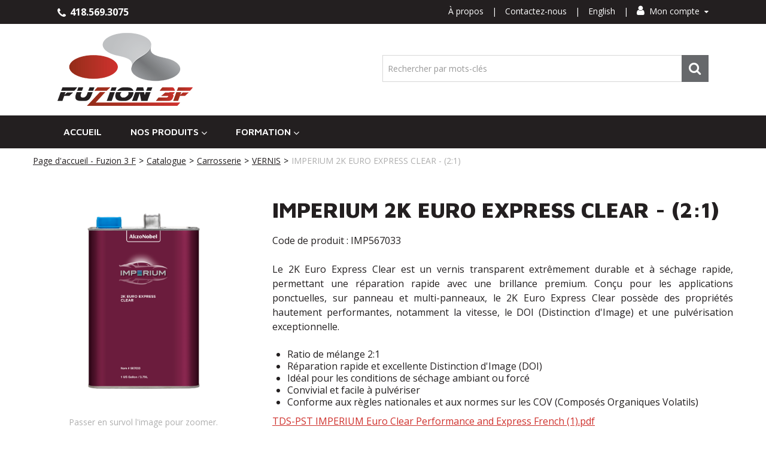

--- FILE ---
content_type: text/html; charset=utf-8
request_url: https://www.fuzion3f.com/imperium-2k-euro-express-clear-2-1-imp567033
body_size: 10560
content:

<!DOCTYPE html>
<!--[if IE 7]><html lang="en" class="ie ie7"><![endif]-->
<!--[if IE 8]><html lang="en" class="ie ie8"><![endif]-->
<!--[if IE 9]><html lang="en" class="ie"><![endif]-->

<!--[if gt IE 9]><!-->
<html lang="fr">
<!--<![endif]-->
<head>
  <meta charset="utf-8">
  <title>IMPERIUM 2K EURO EXPRESS CLEAR - (2:1)</title>
    <meta name="description" content="IMPERIUM 2K EURO EXPRESS CLEAR - (2:1)" />
      <meta name="keywords" content="IMPERIUM 2K EURO EXPRESS CLEAR - (2:1)" />
      <link rel="canonical" href="https://www.fuzion3f.com/imperium-2k-euro-express-clear-2-1-imp567033" />
    
  <meta content="True" name="HandheldFriendly">
  <meta name="viewport" content="width=device-width, initial-scale=1">
  <meta name="SKYPE_TOOLBAR" content="SKYPE_TOOLBAR_PARSER_COMPATIBLE" />

  <link rel="shortcut icon" type="image/ico" href="/favicon.ico?fv=0E8DF9B455516C5FEDDCCC4838532092" />


  <link rel="stylesheet" href="https://fuzion3fcom-1.azureedge.net/content/cssinclude.bdl?id=266" />


  <!--[if IE 8]><!--><script src="https://fuzion3fcom-2.azureedge.net/scriptecom/html5shiv.js?fv=C5776AB906652ADD91F9D827138CDDF5"></script><!--<![endif]-->
<script src="https://fuzion3fcom-1.azureedge.net/scripts/jsinclude.bdl?id=267"></script>
<script src="https://fuzion3fcom-2.azureedge.net/scripts/jsinclude.bdl?id=268"></script>


  <script>var _sCurrentLanguage="fr";var _sDefaultLanguage="fr-CA";var _sCurrentLanguageFull="fr-ca";var _sServerDomain="fuzion3f.com";var _sLangQueryName="lang";var _sCurrentLangQueryAndValue="lang=fr-ca"</script>

  

  

  
<script>
  function PageHeadMetadata() { }


  $(document).ready(function () {
    var facebookPixelEnabled = false;
    var googleTagManagerEnabled = false;
    var googleTagManagerEnhancedEnabled = false;
    var gtmBuiltInEventsEnabled = false;
    var currencyCode = "";

           googleTagManagerEnabled = true;

       googleTagManagerEnhancedEnabled = true;

       gtmBuiltInEventsEnabled = true;

    currencyCode = "CAD";

    if (typeof TrackingEvent === 'function' && typeof TrackingEvent.init === 'function')
    {
      TrackingEvent.init(facebookPixelEnabled, googleTagManagerEnabled, googleTagManagerEnhancedEnabled, currencyCode, gtmBuiltInEventsEnabled);
    }




  });

  PageHeadMetadata.AsyncHtmlResponseHandler = function ($container, asyncSectionInfo) {
    // the async section container is a div, which cannot be added to the head tag. The resulting html is added to the body.
    // this handler is required to move the resulting html back to the head tag.
    $('head').append(asyncSectionInfo.Html);
    $container.remove();
  }

</script>

<meta property="og:type" content="website">

<meta property="og:url" content="https://www.fuzion3f.com/imperium-2k-euro-express-clear-2-1-imp567033">
<meta property="og:title" content="IMPERIUM 2K EURO EXPRESS CLEAR - (2:1)">
  <meta property="og:description" content=" Le 2K Euro Express Clear est un vernis transparent extrêmement durable et à séchage rapide, permettant une réparation rapide avec une brillance premium. Conçu pour les applications ponctuelles, sur panneau et multi-panneaux, le 2K Euro Express Clear possède des propriétés hautement performantes, notamment la vitesse, le DOI (Distinction d'Image) e">

  <meta property="og:image" content="https://www.fuzion3f.com//img/product/567033-B.png?fv=5044B3C1F36104BA21AFC8E9D8325738">

  <meta property="og:locale" content="fr_CA">
<meta property="og:site_name" content="FUZION 3F">

<meta name="twitter:card" content="summary">

<meta name="twitter:url" content="https://www.fuzion3f.com/imperium-2k-euro-express-clear-2-1-imp567033">
<meta name="twitter:title" content="IMPERIUM 2K EURO EXPRESS CLEAR - (2:1)">
<meta name="twitter:description" content=" Le 2K Euro Express Clear est un vernis transparent extr&#234;mement durable et &#224; s&#233;chage rapide, permettant une r&#233;paration rapide avec une brillance premium. Con&#231;u pour les applications ponctuelles, sur panneau et multi-panneaux, le 2K Euro Express Clear poss&#232;de des propri&#233;t&#233;s hautement performantes, notamment la vitesse, le DOI (Distinction d&#39;Image) e">

<meta name="twitter:image" content="https://www.fuzion3f.com//img/product/567033-B.png?fv=5044B3C1F36104BA21AFC8E9D8325738">

<!-- Global Site Tag (gtag.js) - Google Analytics -->
  
  <script async src="https://www.googletagmanager.com/gtag/js?id=G-3KGLJJ03BJ"></script>
  
<script>
  window.dataLayer = window.dataLayer || [];
  function gtag(){dataLayer.push(arguments);}
  gtag('js', new Date());

    
    gtag('config', 'G-3KGLJJ03BJ');
    

</script>


  <meta name="ProductCode" content="IMP567033" />



<meta name="generator" content="k-eCommerce" />
</head>


<body class=" Ecom-ProductPage EcomTProductPage EcomLLayoutEcomV2">
  
  <input type="hidden" id="hdnPageTitle" value="IMPERIUM 2K EURO EXPRESS CLEAR - (2:1)" />
  
  <div class="sb-site-container">
    <div class="widget" data-type="layout" data-index="1">
        <div class="customerservice-box hidden"></div>

    </div>
    <div class="main-section-container container">
      <div class="widget" data-type="layout" data-index="2">
        
<script>
  $(document).ready(function () {        
    Header.init(true, 3,
      "article", "articles", "ecomwgtheaderv2",
      "Nous avons mis &#224; jour votre panier avec succ&#232;s.&lt;/br&gt;&lt;a style=&#39;text-decoration: underline;&#39; href=&#39;/mon-panier&#39;&gt;Cliquez ici pour voir votre panier.&lt;/a&gt;","7cjI9cnjsdnsPKRIgXozkxmZxwwnemoeyDrFJb4QwVKdBbHqUqu37YBPNUjXv0Ly");
    ShoppingCartSummary.DesktopAutoCloseCartPopupDelay = 5000 ;
    ShoppingCartSummary.MobileAutoCloseCartPopupDelay = 5000 ;
    $('.nav-myaccount .dropdown-toggle').dropdown();
    Menu.init();
  });
</script>

<header>
	<div class="top-header-content">
		<div class="container">	
			<div class="row-fluid">
				<div class="span4 top-left-content">
					<a href="tel:4185693075"><span class="fa fa-phone" aria-hidden="true"></span> 418.569.3075</a>
				</div>
				<div class="span8">
					<!-- TOP MENU -->



	<script>
		$(document).ready(function () {
			EcomUtils.SetPreferredStoreFromGeolocalisation();
		});
	</script>

<ul class="inline header-nav ">

						<li><a href="/a-propos" target="_blank" rel="noopener noreferrer">&#192; propos</a></li>
			<li class="divider" role="presentation">|</li>
						<li><a href="/contactez-nous">Contactez-nous</a></li>	 
			<li class="divider" role="presentation">|</li>
					<li class="cult-en">
				<a href="/en/imperium-2k-euro-express-clear-2-1-imp567033" lang="en">English</a>
			</li>
			<li class="divider" role="presentation">|</li>
		
<li class="dropdown">
	<a class="dropdown-toggle ejs-header-menu" data-toggle="dropdown" href="javascript:void(0);" aria-haspopup="true">
		<i class="fa fa-user" aria-hidden="true"></i> Mon compte <i class="fa fa-small fa-caret-down" aria-hidden="true"></i>
	</a>
	<ul class="dropdown-menu">
		<li class="nav-header message visible-phone">Certains services ne sont pas accessibles avec un t&#233;l&#233;phone intelligent.</li>
			<li class="headerlink-login"><a href="/identification-utilisateur" class="btn">Ouvrir une session</a></li>
			<li class="divider"></li>
				<li class="headerlink-account"><a href="/mon-compte">Mon compte</a></li>
																					</ul>
</li>

</ul>
				</div>
			</div>
		</div>
	</div>

	<div class="container">
		<div class="row-fluid">
			<div class="span4">
				<!-- LOGO -->
<div class="logos text-center">

	    <a href="/" title="FUZION 3F">
	        <img src="https://fuzion3fcom-1.azureedge.net/medias/logo/logo-medium.png?fv=2E9E6FE97040DA411B19C258E62A6353" alt="FUZION 3F" title="FUZION 3F" class="hires">
	    </a>
</div>
			</div>

			<div class="span8">
				<div class="row-fluid">
					<div class="header-right-content">
						<!-- QUOTE -->

						<!-- CART -->

							<!-- SEARCH -->
							<div class="search clearfix" role="search">
								<div class="row-fluid">
<form class="form-search ejs-quicksearch form-inline" action="/recherche-produits" method="get" onsubmit="SearchAsType.PreventAjaxCall();">
    <input type="text" name="qs" id="txtHeaderQuickSearch" class="form-search-input" placeholder="Rechercher par mots-cl&#233;s" autocomplete="off"  maxlength="100"/>
    <button class="btn btn-go" type="submit"><i class="fa fa-inverted fa-search"></i></button>
</form>

									<!-- Quick search form -->

								</div>
							</div>
					</div>
				</div>
			</div>
		</div>
	</div>	
</header>

<!-- MAIN MENU -->


<div class="section-container-main-navigation">


        <div class="main-navigation">
            <div class="container">
                <div class="navbar navbar-inverse nav-menu">
                    <div class="navbar-inner">
                        <div class="container">

                            <!-- Mobile menu button -->
                            <div class="span12 visible-phone">
                                <a class="btn-navbar span1" data-toggle="collapse" data-target=".nav-collapse">
                                    <i class="fa fa-bars fa-large fa-inverted"></i>
                                </a>
                            </div>
                            <!-- /Mobile menu button -->

                            <div class="row-fluid">
                                <div class="nav-collapse collapse span10" role="navigation">
                                    <ul class="nav">
                                                    <!-- Single link -->
                                                        <li>
                                                            <a class="" href="/" >Accueil</a>
                                                        </li>
                                                    <!-- /Single link -->
                                                    <!-- Big category menu -->
                                                    <li class="expand bigmenu">
                                                        <a class="dropdown-toggle lvl1 " href="/catalogue"  data-target=".submenu_1" data-toggle="dropdown"  aria-haspopup="true">Nos Produits<b class="caret"></b></a>
                                                        <div class="submenu submenu_1">
                                                            <div class="submenu-left">
                                                                <ul class="nav nav-pills nav-stacked nav-inner-items">

                                                                        <li class="expand opened">
                                                                                <a href="javascript:void(0);" class="has-content" data-category-code="CARROSSERIE" aria-haspopup="true">Carrosserie</a>
                                                                                <!-- Right section of big category menu -->
                                                                                <div class="submenu-bigcontent">
                                                                                    <div class="submenu-content">
                                                                                        <h3><a href="/carrosserie">Carrosserie</a></h3>
                                                                                        <div class="bigcontent-categories">
                                                                                            <div class="row-fluid">
                                                                                                
                                                                                                
                                                                                                


                                                                                                <div class="span4">
                                                                                                    <ul>
                                                                                                            <li><a href="/vernis-1">VERNIS</a></li>
                                                                                                            <li><a href="/apret-diluant">APR&#202;T &amp; DILUANT </a></li>
                                                                                                            <li><a href="/colorant">COLORANT</a></li>
                                                                                                            <li><a href="/abrasif">ABRASIF</a></li>
                                                                                                            <li><a href="/aerosol-1">A&#201;ROSOL</a></li>
                                                                                                            <li><a href="/fourniture-d-atelier">FOURNITURE D&#39;ATELIER </a></li>
                                                                                                            <li><a href="/accessoires-d-atelier">ACCESSOIRES D&#39;ATELIER</a></li>
                                                                                                            <li><a href="/adhesif-colle-scellant">ADH&#201;SIF,COLLE &amp; SCELLANT</a></li>
                                                                                                            <li><a href="/equipement-1">&#201;QUIPEMENT</a></li>
                                                                                                    </ul>
                                                                                                </div>
                                                                                                                                                                                            </div>
                                                                                        </div>
                                                                                    </div>
                                                                                </div>
                                                                                <!-- /Right section of big category menu -->
                                                                        </li>
                                                                        <li class="expand ">
                                                                                <a href="javascript:void(0);" class="has-content" data-category-code="ESTHETIQUEAUTOMOBILE" aria-haspopup="true">Esth&#233;tique automobile</a>
                                                                                <!-- Right section of big category menu -->
                                                                                <div class="submenu-bigcontent">
                                                                                    <div class="submenu-content">
                                                                                        <h3><a href="/esthetique-automobile">Esth&#233;tique automobile</a></h3>
                                                                                        <div class="bigcontent-categories">
                                                                                            <div class="row-fluid">
                                                                                                
                                                                                                
                                                                                                


                                                                                                <div class="span4">
                                                                                                    <ul>
                                                                                                            <li><a href="/produits-professionnel">PRODUITS PROFESSIONNEL</a></li>
                                                                                                            <li><a href="/aerosol">A&#201;ROSOL</a></li>
                                                                                                            <li><a href="/accessoires">ACCESSOIRES</a></li>
                                                                                                            <li><a href="/equipement">&#201;QUIPEMENT</a></li>
                                                                                                            <li><a href="/polissage">POLISSAGE</a></li>
                                                                                                            <li><a href="/produits-detailing">PRODUITS DETAILING</a></li>
                                                                                                            <li><a href="/produits-retouches">PRODUITS RETOUCHES</a></li>
                                                                                                    </ul>
                                                                                                </div>
                                                                                                                                                                                            </div>
                                                                                        </div>
                                                                                    </div>
                                                                                </div>
                                                                                <!-- /Right section of big category menu -->
                                                                        </li>
                                                                        <li class="expand ">
                                                                                <a href="javascript:void(0);" class="has-content" data-category-code="PARE-BRISE" aria-haspopup="true">Pare-brise</a>
                                                                                <!-- Right section of big category menu -->
                                                                                <div class="submenu-bigcontent">
                                                                                    <div class="submenu-content">
                                                                                        <h3><a href="/pare-brise">Pare-brise</a></h3>
                                                                                        <div class="bigcontent-categories">
                                                                                            <div class="row-fluid">
                                                                                                
                                                                                                
                                                                                                


                                                                                                <div class="span4">
                                                                                                    <ul>
                                                                                                            <li><a href="/equipement-d-installation">&#201;QUIPEMENT D&#39;INSTALLATION</a></li>
                                                                                                            <li><a href="/materiel-d-installation">MAT&#201;RIEL D&#39;INSTALLATION </a></li>
                                                                                                            <li><a href="/outillages">OUTILLAGES</a></li>
                                                                                                            <li><a href="/reparation-pare-brise">R&#201;PARATION PARE-BRISE</a></li>
                                                                                                    </ul>
                                                                                                </div>
                                                                                                                                                                                            </div>
                                                                                        </div>
                                                                                    </div>
                                                                                </div>
                                                                                <!-- /Right section of big category menu -->
                                                                        </li>
                                                                        <li class="expand ">
                                                                                <a href="javascript:void(0);" class="has-content" data-category-code="ANTIROUILLE" aria-haspopup="true">Antirouille</a>
                                                                                <!-- Right section of big category menu -->
                                                                                <div class="submenu-bigcontent">
                                                                                    <div class="submenu-content">
                                                                                        <h3><a href="/antirouille">Antirouille</a></h3>
                                                                                        <div class="bigcontent-categories">
                                                                                            <div class="row-fluid">
                                                                                                
                                                                                                
                                                                                                


                                                                                                <div class="span4">
                                                                                                    <ul>
                                                                                                            <li><a href="/produits-1">PRODUITS</a></li>
                                                                                                            <li><a href="/accessoires-1">ACCESSOIRES</a></li>
                                                                                                            <li><a href="/equipement-4">&#201;QUIPEMENT</a></li>
                                                                                                    </ul>
                                                                                                </div>
                                                                                                                                                                                            </div>
                                                                                        </div>
                                                                                    </div>
                                                                                </div>
                                                                                <!-- /Right section of big category menu -->
                                                                        </li>
                                                                        <li class="expand ">
                                                                                <a href="javascript:void(0);" class="has-content" data-category-code="EQUIPEMENT" aria-haspopup="true">Equipement</a>
                                                                                <!-- Right section of big category menu -->
                                                                                <div class="submenu-bigcontent">
                                                                                    <div class="submenu-content">
                                                                                        <h3><a href="/equipement-3">Equipement</a></h3>
                                                                                        <div class="bigcontent-categories">
                                                                                            <div class="row-fluid">
                                                                                                
                                                                                                
                                                                                                


                                                                                                <div class="span4">
                                                                                                    <ul>
                                                                                                            <li><a href="/equipement-amh">&#201;QUIPEMENT AMH</a></li>
                                                                                                            <li><a href="/equipement-adas">&#201;QUIPEMENT-ADAS</a></li>
                                                                                                    </ul>
                                                                                                </div>
                                                                                                                                                                                            </div>
                                                                                        </div>
                                                                                    </div>
                                                                                </div>
                                                                                <!-- /Right section of big category menu -->
                                                                        </li>
                                                                        <li class="expand ">
                                                                                <a class="" href="/nos-promotions"  data-category-code="Pomo">Nos Promotions </a>
                                                                        </li>
                                                                        <li class="expand ">
                                                                                <a class="" href="/nouveaux-produits"  data-category-code="NP">Nouveaux produits</a>
                                                                        </li>
                                                                </ul>
                                                            </div>
                                                        </div>
                                                    </li>
                                                    <!-- /Big category menu -->
                                                        <!-- Link with submenu -->
                                                        <li class="expand dropdown">
                                                            <a class="dropdown-toggle lvl1 " href="/formation"  data-toggle="dropdown" aria-haspopup="true">Formation<b class="caret"></b></a>

                                                                <ul class="dropdown-menu level2" role="menu">
                                                                                <li>
                                                                                    <a class="" href="/esthetique-automobile-training" >Esth&#233;tique automobile</a>
                                                                                </li>
                                                                                <li>
                                                                                    <a class="" href="/installation-de-pare-brise" >Pare-brise</a>
                                                                                </li>
                                                                                <li>
                                                                                    <a class="" href="/fr/calibration-adas" >Calibration ADAS</a>
                                                                                </li>
                                                                                <li>
                                                                                    <a class="" href="/fr/pare-pierre" >Pare-pierre</a>
                                                                                </li>
                                                                </ul>
                                                        </li>
                                                        <!-- /Link with submenu -->
                                    </ul>
                                </div>

                                <!-- QUICK LINKS -->
<div class="nav-quicklinks span2">
  <ul class="nav nav-pills unstyled inline">
      <li>
        <!--[isk] 1st btn form show/hide trigger-->
        <a class="btn-search box pointer-cursor">
          <i class="fa fa-search fa-inverted"></i>
        </a>
      </li>
          </ul>
</div>
                            </div>
                        </div>
                    </div>
                </div>

                <!-- SEARCH NAVIGATION -->
    <div class="main-navig-search" role="search">
      <form class="form-search ejs-search-bar" action="/recherche-produits" method="get" onsubmit="SearchAsType.PreventAjaxCall();">
        <input autocomplete="off" class="form-search-input" id="txtQsBar" name="qs" placeholder="Rechercher par mots-clés" type="text" value="" />
        <!--[isk] 2nd btn search trigger-->
        <button class="btn btn-go" id="cmdSearchBar" type="submit"><i class="fa fa-search fa-inverted"></i></button>
      </form>
    </div>

            </div>
        </div>
</div>


      </div>
      <section class="main-section" role="main">
        <div id="main-section" class="container">
          <div id="ejs-main-section" class="section-body-container">
            


<div class="row-fluid">
  <div class="span12">   
    <div class="widget" data-type="view" data-index="1">
      


<script>if (typeof TrackingEvent === 'function' && typeof TrackingEvent.addProductData === 'function'){TrackingEvent.addProductData('a3d15311-1d16-4750-8926-a6be60bdfbef', {"Id":"a3d15311-1d16-4750-8926-a6be60bdfbef","Code":"IMP567033","Title":"IMPERIUM 2K EURO EXPRESS CLEAR - (2:1)","Category":"VERNIS","Brand":"Impérium","Configurations":"","Price":0.0,"PriceForMinQuantity":0.0,"Quantity":1.0,"ListPosition":1,"Currency":""});}</script>

<script>
    $(document).ready(function () {
        $(document).trigger("ProductPageDisplay", ["a3d15311-1d16-4750-8926-a6be60bdfbef"]);
  });
</script>

<div class="product-detail ejs-product-detail site-content clearfix row-fluid ">

  <!-- breadcrumb section-->

  <div class="row-fluid">
    <ul class='breadcrumb'><li class=''><a href='/'>Page d'accueil - Fuzion 3 F</a><span class='divider'>&gt;</span></li><li class=''><a href='/catalogue'>Catalogue</a><span class='divider'>&gt;</span></li><li class=''><a href='/carrosserie'>Carrosserie</a><span class='divider'>&gt;</span></li><li class=''><a href='/vernis-1'>VERNIS</a><span class='divider'>&gt;</span></li><li class='active'>IMPERIUM 2K EURO EXPRESS CLEAR - (2:1)</li></ul>

  </div>

  <!-- product detail START -->

  <div class="row-fluid">
    <div class="span4">
      <div class="product-image">
        <!-- Widget Unique Code used for calls to the Model from the controller  -->
        <input id="WidgetUniqueCode" name="WidgetUniqueCode" type="hidden" value="SdWlppw1TpFAaFHqsHbZSljudKMF2H2XHmugGZWI/xF3/gB680HgtWmXQiA6Hknu" />
        <input id="CategoryId" name="CategoryId" type="hidden" value="8838a2d0-2e47-4150-80ee-423eba9b7c45" />










        <div class="product-image-container ejs-product-image-container">


          <img id="product-detail-gallery-main-img" class="product-main-image" alt="IMPERIUM 2K EURO EXPRESS CLEAR - (2:1)" title="IMPERIUM 2K EURO EXPRESS CLEAR - (2:1)" src="https://fuzion3fcom-1.azureedge.net/img/product/567033-B.png?fv=5044B3C1F36104BA21AFC8E9D8325738" data-zoom-image="/img/product/567033-Z.png?fv=5044B3C1F36104BA21AFC8E9D8325738" data-zoom-enabled="True" />
        </div>

        <div id="zoom-info">
          <div class="visible-phone visible-tablet hidden-desktop text-center v-margin">
            <small class="muted">Appuyez deux fois et maintenez enfoncer pour un gros plan.</small>
          </div>

          <div class="hidden-phone hidden-tablet visible-desktop text-center v-margin">
            <small class="muted">Passer en survol l'image pour zoomer.</small>
          </div>
        </div>



        <div id="enlarge-info" class="text-center hidden-phone v-margin product-enlarge">
          <i class="fa fa-arrows-alt fa-small" aria-hidden="true"></i><a class="ejs-product-enlarge btn btn-link"><small>Cliquer pour agrandir</small></a>
        </div>


      </div>
          <div class="product-brand text-center">
            <a href="/imperium-1/catalogue">Imp&#233;rium</a>
          </div>

    </div>
    <div class="span8">
      <div class="row-fluid">
        <h1>IMPERIUM 2K EURO EXPRESS CLEAR - (2:1)</h1>
          <p class="product-details-code">Code de produit : <span>IMP567033</span></p>


          <div class="product-details-desc"><p style="text-align: justify;">Le 2K Euro Express Clear est un vernis transparent extrêmement durable et à séchage rapide, permettant une réparation rapide avec une brillance premium. Conçu pour les applications ponctuelles, sur panneau et multi-panneaux, le 2K Euro Express Clear possède des propriétés hautement performantes, notamment la vitesse, le DOI (Distinction d'Image) et une pulvérisation exceptionnelle.</p><ul>    <li style="text-align: justify;">Ratio de mélange 2:1</li>    <li style="text-align: justify;">Réparation rapide et excellente Distinction d'Image (DOI)</li>    <li style="text-align: justify;">Idéal pour les conditions de séchage ambiant ou forcé</li>    <li style="text-align: justify;">Convivial et facile à pulvériser</li>    <li style="text-align: justify;">Conforme aux règles nationales et aux normes sur les COV (Composés Organiques Volatils)</li></ul><p style="text-align: justify;"><a href="/img/product/description/Imperium/TDS-PST IMPERIUM Euro Clear Performance and Express French (1).pdf">TDS-PST IMPERIUM Euro Clear Performance and Express French (1).pdf</a></p></div>
      </div>


      <div class="row-fluid">

        <div class="span8">

    <ul class="unstyled">
      <li>
        <a class="connect-view-price" href="/identification-utilisateur?returnurl=ecom%2fproductpage%2fa3d15311-1d16-4750-8926-a6be60bdfbef">Connectez-vous pour voir les prix</a>
      </li>
    </ul>
        </div>
              </div>


      <div class="row-fluid">
        <div class="span6">
          <!--Product Add To Cart, Add to Purchase list START-->
          <!--Quantity Text Box-->

        </div>

      </div>



    </div>
  </div>
  <input id="ProductCode" name="ProductCode" type="hidden" value="IMP567033" />
<input id="PromotionFromId" name="PromotionFromId" type="hidden" value="-1" /></div>
<!-- product detail END -->
  
    </div>
    <div class="widget" data-type="view" data-index="2">
        
    </div>
  </div>
</div>


<div class="widget" data-type="view" data-index="3">
  

<script>
  function EcomWGTProductSuggestion() { }

    EcomWGTProductSuggestion.InitializeProductSuggestionForm = function (formName) {
      ShoppingCart.initAddToCart(formName);

      $forms = $("#" + formName);
      $forms.unbind();
      $forms.removeData("validator");
      $.validator.unobtrusive.parse($forms);

      EcomUtils.standardizeDivHeights('div.grid-layout', 'div.productbox');
    }

    $(document).ready(function () {EcomWGTProductSuggestion.InitializeProductSuggestionForm("suggestedProductsFormComplementary");
      EcomUtils.bindProductsImagesRedirect();


    });

</script>
  <div class="complementary-product">
    <div class="row-fluid">
      <div class="span12">
          <h3>Vous pourriez aussi être intéressé par</h3>

        <form id="suggestedProductsFormComplementary" class="ejs-addtocartform" onsubmit="return false;" method="post" data-qtyisprefill="False">
          <div class="row-fluid grid-layout">
            <div class="ejs-productitem span3">


<script>if (typeof TrackingEvent === 'function' && typeof TrackingEvent.addProductData === 'function'){TrackingEvent.addProductData('11167bfa-fd6c-43de-af5d-8af16d281bd8', {"Id":"11167bfa-fd6c-43de-af5d-8af16d281bd8","Code":"IMP567019","Title":"IMPERIUM EURO HARDENER","Category":"VERNIS","Brand":"Impérium","Configurations":"","Price":0.0,"PriceForMinQuantity":0.0,"Quantity":1.0,"ListPosition":2,"Currency":""});}</script>

<div class="boxshad productbox ejs-product-listing-item ">











  <div class="box-photo product-image-container ejs-box-photo ejs-product-image-container" data-product-url="/imperium-euro-hardener-imp567019" onclick="$(document).trigger('ProductClick',['11167bfa-fd6c-43de-af5d-8af16d281bd8']);">
    <img class="product-main-image"
         alt="IMPERIUM EURO HARDENER"
         title="IMPERIUM EURO HARDENER"
         src="https://fuzion3fcom-1.azureedge.net/img/product/4525be20d4f90c0167e776f170bbf0561091829591c9e012ea97c465b5603c8b_-_instasize.png?fv=8F9B89CE54DCEAE9B2DC93D449EE0799"
         onclick="$(document).trigger('ProductClick',['11167bfa-fd6c-43de-af5d-8af16d281bd8']);"
         srcset=" /img/product/4525be20d4f90c0167e776f170bbf0561091829591c9e012ea97c465b5603c8b_-_instasize-Z.png?fv=8F9B89CE54DCEAE9B2DC93D449EE0799 2048w,                    /img/product/4525be20d4f90c0167e776f170bbf0561091829591c9e012ea97c465b5603c8b_-_instasize-B.png?fv=8F9B89CE54DCEAE9B2DC93D449EE0799 2048w,                   /img/product/4525be20d4f90c0167e776f170bbf0561091829591c9e012ea97c465b5603c8b_-_instasize.png?fv=8F9B89CE54DCEAE9B2DC93D449EE0799 2048w,
                  /img/product/4525be20d4f90c0167e776f170bbf0561091829591c9e012ea97c465b5603c8b_-_instasize-T.png?fv=8F9B89CE54DCEAE9B2DC93D449EE0799 2048w,
                  /img/product/4525be20d4f90c0167e776f170bbf0561091829591c9e012ea97c465b5603c8b_-_instasize-X.png?fv=8F9B89CE54DCEAE9B2DC93D449EE0799 2048w"
         sizes="(max-width: 767px) 100vw, 50vw" />
  </div>
  <div class="box-info">
    <ul class="unstyled">
          <li class="product-title"><a href="/imperium-euro-hardener-imp567019" class="product-title" title="IMPERIUM EURO HARDENER" onclick="$(document).trigger('ProductClick',['11167bfa-fd6c-43de-af5d-8af16d281bd8']);">IMPERIUM EURO HARDENER</a></li>


        <li class="product-brand"><small><a href="/imperium-1/catalogue" title="Imp&#233;rium">Imp&#233;rium</a></small></li>
      
    </ul>
  </div>

  <div class="box-price">


    <ul class="unstyled message-container">
      <li>
          <a class="connect-view-price" href="/identification-utilisateur?returnurl=ecom%2fproductpage%2f11167bfa-fd6c-43de-af5d-8af16d281bd8">Connectez-vous pour voir les prix</a>

      </li>
    </ul>


  </div>
</div>

            </div>             
          </div>
        </form>
      </div>
    </div>
  </div>

</div>


<div class="widget" data-type="view" data-index="5">
  


</div>

<div class="widget" data-type="view" data-index="4">
  

<script type="text/javascript">
  function EcomWGTProductRecentlyViewed() { }

  EcomWGTProductRecentlyViewed.InitializeProductRecentlyViewedForm = function () {
    ShoppingCart.initAddToCart("recentlyViewedProductsForm");
    $forms = $("recentlyViewedProductsForm");
    $forms.unbind();
    $forms.removeData("validator");
    $.validator.unobtrusive.parse($forms);
  }

  $(document).ready(function () {
    EcomWGTProductRecentlyViewed.InitializeProductRecentlyViewedForm();
    EcomUtils.bindProductsImagesRedirect();


  });

</script>
<!-- Recently viewed products -->

</div>

          </div>
        </div>
      </section>
    </div>

    <!-- FOOTER SECTION -->
    <footer>
      <div class="container">
        <div class="widget" data-type="layout" data-index="3">
          


    <div class="footer-row footer-row-middle">
        <div class="footer-row-inner">
          <div class="row-fluid">
              <div class="span4">
                  <ul class="unstyled">
                        <li><h3>Compte et commandes</h3></li>
                        <li class=""><a href="/mon-compte" title="Mon compte" target="_self">Mon compte</a></li>
                        <li class=""><a href="/suivi-de-commandes" title="Suivi de commandes" target="_self">Suivi de commandes</a></li>
                        <li class=""><a href="/mon-panier" title="Mon panier" target="_self">Mon panier</a></li>
                        <li class=""><a href="/mon-profil" title="Mon profil" target="_self">Mon profil</a></li>
                        <li class=""><a href="/ecom/purchaselistsearch" title="Mes listes d&#39;achats" target="_self">Mes listes d&#39;achats</a></li>
                  </ul>
              </div>
              <div class="span4">
                  <ul class="unstyled">
                        <li><h3>Service &agrave; la client&egrave;le</h3></li>
                        <li class=""><a href="/politiques-et-conditions" title="Politiques et Conditions" target="_self">Politiques et Conditions</a></li>
                        <li class=""><a href="/contactez-nous" title="Contactez-nous" target="_self">Contactez-nous</a></li>
                        <li class=""><a href="/infolettre" title="S&#39;inscrire &#224; l&#39;infolettre" target="_self">S&#39;inscrire &#224; l&#39;infolettre</a></li>
                        <li class=""><a href="https://www.fuzion3f.com/demande-acces" title="Demande d&#39;acc&#232;s" target="_self">Demande d&#39;acc&#232;s</a></li>
                  </ul>
              </div>
              <div class="span4">
                  <ul class="unstyled">
                        <li><h3>Nous joindre</h3><ul class="unstyled contactus-section"><li><ul class="inline contact-info"><li><span class="fa fa-map-marker"></span></li><li>2013 Boul. Wilfrid-Hamel<br />QU&Eacute;BEC, QC, G1N 3Z4</li></ul></li><li><ul class="inline contact-info"><li><span class="fa fa-phone"></span></li><li><a href="tel:418-380-2941" title="Appelez-nous">418.380.2941</a>
 </li></ul></li><li><ul class="inline contact-info"><li><span class="fa fa-envelope"></span></li><li><a href="mailto:kEncEmailjogpAgv{jpo4g/dpnkEncEmailEnd" title="Contactez-nous">info@fuzion3f.com</a></li></ul></li><li><ul class="inline social-medias"><li><span class="fa fa-facebook"></span></li><li><a href="https://www.facebook.com/fuzion3f/" title="Facebook">Suivez-nous sur Facebook</a></li></ul></li></ul></li>
                  </ul>
              </div>
          </div>
        </div>
    </div>

    <div class="footer-row footer-row-bottom">
        <div class="footer-row-inner">
          <div class="row-fluid">
            <div class="span12">
              &copy; Fuzion 3F. Tous droits reserv&eacute;s.
            </div>
          </div>
        </div>
    </div>

        </div>
      </div>
    </footer>
    <div class="widget" data-type="layout" data-index="4">
      


    </div>
    <div id="backtotop" style="display: none;">
      <a href="#" role="button" title="Retourner en haut">
        <i class="fa fa-chevron-up fa-inverted"></i>
      </a>
    </div>

    

  </div>
  
<div class="container">Propulsé par k-<a href="https://k-ecommerce.com/fr/acomba-e-commerce">eCommerce pour Acomba</a></div></body>
</html>
